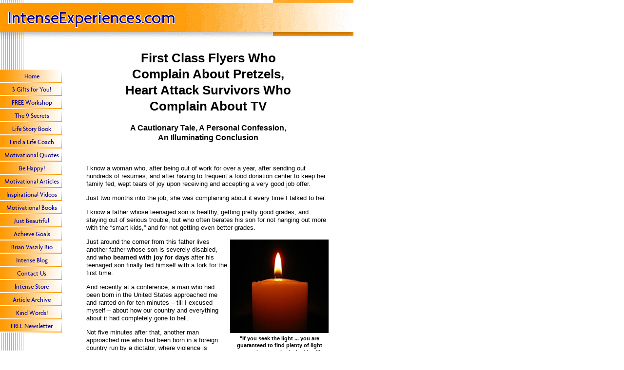

--- FILE ---
content_type: text/html
request_url: http://intenseexperiences.com/heart-attack-survivor.html
body_size: 5634
content:
<!DOCTYPE HTML PUBLIC "-//W3C//DTD HTML 4.01 Transitional//EN"
        "http://www.w3.org/TR/html4/loose.dtd">
<html>
<head><title>Heart Attack Survivor Complains About TV: Cautionary but Illuminating Tale</title><meta name="keywords" content="heart attack survivor,complaining,cautionary tale,illuminating" /><meta name="description" content="Cautionary but Illuminating Tale - Heart Attack Survivor Complains About TV" />
<!-- start: tool_blocks.sbi_html_head --><link rel="canonical" href="./heart-attack-survivor.html" />

<link rel="alternate" type="application/rss+xml" title="RSS" href="./motivational-quotes.xml" />
<meta property="fb:app_id" content="185608958184304" />        <meta property="og:image" content="http://www.intenseexperiences.com/motivational-quotes-fb.jpg" /><!-- end: tool_blocks.sbi_html_head -->
<link href="./support-files/style.css" rel="stylesheet" type="text/css" />
    <script type="text/javascript" src="./support-files/fix.js"></script>
    <script type="text/javascript">        FIX.designMode = "legacy";
        FIX.doEndOfHead();
    </script>
<meta http-equiv="Content-Type" content="text/html; charset=utf-8" />


<!-- START EZHEAD -->
<script type='text/javascript'>
var soc_app_id = '0';
var did = 408;
var ezdomain = 'intenseexperiences.com';
var ezoicSearchable = 1;
var ez_fb_action_id = 342;
</script>
<!--{jquery}-->
<!--start_menu-->
<link href="http://cdn.utilcave.com/menu/themes/css/dropdown/dropdown.css" media="screen" rel="stylesheet" type="text/css" />
<link href="http://cdn.utilcave.com/menu/themes/css/dropdown/themes/nvidia.com/default.advanced.css" media="screen" rel="stylesheet" type="text/css" />
<!--[if lte IE 7]>
<script type="text/javascript" src="http://utilcave.com/menu/themes/js/jquery/jquery.js"></script>
<script type="text/javascript" src="http://utilcave.com/menu/themes/js/jquery/jquery.dropdown.js"></script>
<![endif]-->
<link href="http://utilcave.com/menu/menu.css.php?did=408&v=2" rel="stylesheet" type="text/css" />
<!--[if IE]>
<link href="http://utilcave.com/menu/ie.css.php?did=408" rel="stylesheet" type="text/css" />
<![endif]-->
<!--close_menu-->

<!-- END EZHEAD -->
</head>

    <table id="PageWrapper">
        <tr>
            <td id="Header" colspan="2">
            	<div class="Liner">
</div>
            </td>
        </tr>
        <tr>		
            <td id="NavColumn">
            	<div class="Liner">


<!-- start: tool_blocks.navbar -->
    <div class="Navigation"><ul><li class="navbar_home"><a href="./index.html">Home</a></li><li><a href="./to-be-happy.html">3 Gifts for You!</a></li><li><a href="./personal-growth-workshops.html">FREE Workshop</a></li><li><a href="./being-happy.html">The 9 Secrets</a></li><li><a href="./life-story-book.html">Life Story Book</a></li><li><a href="./life-coaching.html">Find a Life Coach</a></li><li><a href="./motivational-quotes-collection.html">Motivational Quotes</a></li><li><a href="./being-happy-keys.html">Be Happy!</a></li><li><a href="./motivational-articles.html">Motivational Articles</a></li><li><a href="./inspirational-videos.html">Inspirational Videos</a></li><li><a href="./motivational-books.html">Motivational Books</a></li><li><a href="./beautiful-articles.html">Just Beautiful</a></li><li><a href="./achieve-goals.html">Achieve Goals</a></li><li><a href="./brian-vaszily.html">Brian Vaszily Bio</a></li><li><a href="./motivational-quotes-blog.html">Intense Blog</a></li><li><a href="./contact-page.html">Contact Us</a></li><li><a href="./change-for-life.html">Intense Store</a></li><li><a href="./intense-experiences-article-archive.html">Article Archive</a></li><li><a href="./intense-experiences-kind-words.html">Kind Words!</a></li><li><a href="./free-gift.html">FREE Newsletter</a></li></ul></div>
    <!-- end: tool_blocks.navbar -->


</div>
            </td>
            <td id="ContentWrapper">
                <table cellspacing="0">
                    <tbody>
                        <tr>
                            <td id="ContentColumn">
                            	<div class="Liner"><p />


<h1 style="text-align: center">First Class Flyers Who <br />Complain About Pretzels,<br />Heart Attack Survivors Who<br />Complain About TV</h1>
<p><center><big><b>A Cautionary Tale, A Personal Confession,<br />An Illuminating Conclusion</b></big></center><br /><br /></p><p>I know a woman who, after being out of work for over a year, after sending out hundreds of resumes, and after having to frequent a food donation center to keep her family fed, wept tears of joy upon receiving and accepting a very good job offer. </p><p>Just two months into the job, she was complaining about it every time I talked to her.</p><p>I know a father whose teenaged son is healthy, getting pretty good grades, and staying out of serious trouble, but who often berates his son for not hanging out more with the “smart kids,” and for not getting even better grades. <table border="0" width="80" height="120" class="rightsidebar" align="right"><tr><td><img src="./images/candle1.jpg" width="200" height="190" alt="heart attack survivors" border="1px" /></td></tr><p /><p /><tr><td class="caption"><small><center><b>"If you seek the light ... you are guaranteed to find plenty of light everywhere you look. And it will illuminate you."</b></center></small></td></tr></table>Just around the corner from this father lives another father whose son is severely disabled, and <b>who beamed with joy for days</b> after his teenaged son finally fed himself with a fork for the first time.</p><p>And recently at a conference, a man who had been born in the United States approached me and ranted on for ten minutes – till I excused myself – about how our country and everything about it had completely gone to hell. </p><p>Not five minutes after that, another man approached me who had been born in a foreign country run by a dictator, where violence is rampant and people are imprisoned for speaking their minds, and rhapsodized for ten minutes about how our country is heaven on earth.<br /><br /><br /><b><big>What are You Really Looking For?</big></b><br /><br />You may have only one set of eyes, but you have a choice in how you see through them.</p><p>If you seek the dark, if you let your ego and emotions push you to seek the dark, you are guaranteed to find plenty of dark in every person, place, and situation you look. <b>And it will darken you.</b></p><p>If you seek the light, if you contain your ego and manage your emotions so that your spirit can do what it is naturally drawn to do and seek the light, you are guaranteed to find plenty of light everywhere you look.<b> And it will illuminate you.</b></p><p>Once while traveling, I was fortunate to be switched to a first class seat at no extra cost because there wasn’t enough room in coach. I sat next to a woman who complained – seriously, and to three different attendants over the course of the flight – that her pretzels didn’t have enough salt.</p><p>I knew a man who, after struggling hard for years, taking many risks, and experiencing countless failures but pushing forward anyway, made his first $100,000 at something he was passionate about. </p><p>Around the time he was rejoicing in this, I lost touch with him, but when I was reunited with him again about a decade later, he was miserable – <b>and physically sick because of it</b> -- because he had never quite reached making a million.</p><p>I’ve known many people who met someone, recognized so many of the wonderful qualities in that someone, fell in love, and married. But two, seven, or twenty-seven years hence, all they now choose to see are all the faults in that someone, and how that someone is “ruining my life.” </p><p>And I know people who have survived heart attacks, and years (sometimes months) later, are always complaining that there is nothing good on TV. </p><p>Of course, this is all not a call to stop making improvements where improvements can be made. Jobs, grades, countries, income, marriages, TV, and even pretzels can always be improved. </p><p>It is a call, however, to stay vigilant – <b>for the sake of your health, happiness, energy, and very life</b> – in not mistaking the opportunities for improvement (which are, after all, what gives us purpose) for bad situations to whine, nag, insult, fight, and otherwise waste your energy over and bring the world around you down in the process.</p><p>It is a call to remain aware of the light, to rejoice in the gift, in all things. </p><p>In this spirit, by the way, you will be far more effective at helping to make improvements where they do need to be made, because you will have far more of the energy, clarity, creativity, peace and kindness required to really get things done.<br /><br /><br /><b><big>I Admit It Is Me, Too, My Friends</big></b><br /><br />I receive kind words every day from people who have been inspired by the <a href="./to-be-happy.html" target="new">free IntenseExperiences.com newsletter</a>, or my <a href="./being-happy.html" target="new">inspirational videos</a>, or whose entire lives have been changed by my <a href="./emotional-barriers.html" target="new">Bust Through the Negative Emotions audio training program</a>. And I am grateful.</p><p>On the other hand, I still also find myself berating myself – and God, and the Universe, and my cats, and our information-cluttered world where the rare things of worth get lost among the hordes of drivel -- because my material at Intense Experiences is only reaching thousands or tens of thousands of people, and not hundreds of thousands, or millions, or billions.</p><p><b>The pretzels are never salty enough, or they’re too salty, as long as we’re focused on what is wrong with them.</b></p><p>We are all human, and that means we do have egos, and we will keep experiencing the full range of human emotions including the “negative emotions” like fear, guilt, anxiety, anger, and all the rest.</p><p>It’s how aware we keep ourselves, and how we then manage ourselves, that makes all the difference. </p><p>You may be inspired here and now, in reading this, to seek the light where you may be seeing dark. But how do you maintain that perspective during the course of a day, a week, a life?</p><p>You surround yourself with reminders to train you into a healthier perspective.<br /><br /><br /><b><big>What are <i>Your</i> Constant Reminders to Seek the Light?</big></b><br /><br />When I encounter frustration or feelings of failure that people who are inspired by one of my articles aren’t forwarding it to everyone they know – while YouTube videos of school fights get forwarded in the millions – I turn to the <a href="http://www.intenseexperiences.ning.com/" target="new">Intense Experiences forums</a>, for example, where readers have posted such kind words about the difference the IntenseExperiences.com newsletter has made in their lives. </p><p>This reminds me that, while I may not be reaching nearly everyone who would benefit from being reached, I have made a positive impact on some people … and that is light, that illuminates me, and that enables me to go forward positively and keep creating.</p><p>That’s (likely) why you subscribe to the <a href="./to-be-happy.html" target="new">free IntenseExperiences.com newsletter</a> … it is one of those reminders for you.</p><p><table border="0" width="80" height="120" class="rightsidebar" align="right"><tr><td><img src="./images/pretzelbasket.jpg" width="200" height="190" alt="heart attack survivor" border="1px" /></td></tr><p /><p /><tr><td class="caption"><small><center><b><a href="http://intenseexperiences.ning.com/" target="new">Please Comment on<br />This Article<br /></a>(Or Even on Pretzels,<br /> If You Want To)</b></center></small></td></tr></table></p><p>Printing out this article, if you find it worthwhile, or any article, poem, motivational quote, or the like, and posting it where you will routinely see it – on your refrigerator, by your computer, etc. – can be a strong reminder.</p><p>You can also take photos, draw pictures, find items in nature, or buy things like pictures and jewelry that you decide will remind you to stay focused on the light every time you see it – and place them in places where you will see them often.</p><p>What did you once rejoice in that you may be taking for granted now?</p><p>What is worth rejoicing in that you may not be recognizing enough?</p><p>You are alive, and so the answers to these questions are endless, when you really consider it.  </p><p><font color="red">And that is the most beautiful light of all.</font><br /><br /><br /><b>Please pass this article on to anyone you think could benefit from it. If you don’t, though, that’s okay. Have a pretzel. &#9786; </b></p><p>- By <a href="./brian-vaszily.html" target="new">Brian Vaszily</a>, IntenseExperiences.com Founder<br /><br /><br /><br /><b><big><font color="RED">You May Also Be Interested In:</font></big></b><br /><br /><b><a href="./emotional-barriers.html" target="new">How to Bust Through the Emotional Barriers to Your Success - Forever</a></b><br />If you believe you should be experiencing greater happiness and success in your career, relationships, finances, health and other areas of life, then you are right! And more than anything else you have ever encountered, this #1 selling audio program will break the real barriers to get you there.<br /><br /><b><a href="./thankful.html" target="new">Who Are You Thankful For ... That Probably Doesn't Even Know It?</a></b><br />Watch the inspirational video, discover how answering this question can change your life ... and then post your answer to the question and see what others are saying, too.


</p>
<!-- start: tool_blocks.footer -->
    <div class="page_footer_container">
      <div class="page_footer_content">
        <div class="page_footer_liner"><hr class="page_footer_divider_above" /><div class="page_footer_text"><a href="./to-be-happy.html" target="_blank" title="Get Free Book!"><br />
Live Deeper, Be Happier ...<br />
Sign Up for the Web's #1 Free Personal Growth Newsletter<br />
(& Get Your FREE 23 Secrets to Be Happy eBook instantly!)<br />
<br />
<br />
</a></div></div>        
      </div></div>
     <!-- end: tool_blocks.footer -->
</div>
                            
                        </td></tr>
                    </tbody>
                </table>
            
        </td></tr>
		<tr>
			<td id="Footer" colspan="2">
				<div class="Liner">
</div>
			</td>
		</tr>
    </table>
    
    <script type="text/javascript">
        FIX.doEndOfBody();
    </script>



<!-- START EZFOOT -->
<!-- END EZFOOT -->
</body>
</html>
